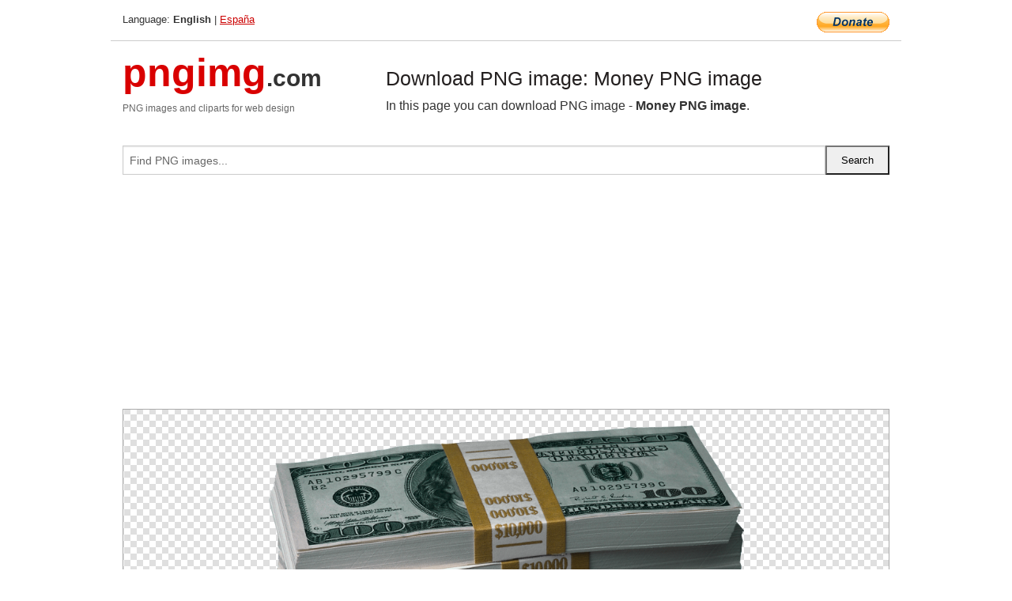

--- FILE ---
content_type: text/html; charset=UTF-8
request_url: https://pngimg.com/image/3542
body_size: 4995
content:
<!DOCTYPE html>
<html lang="en">
<head>
    <link rel="stylesheet" type="text/css" href="https://pngimg.com/distr/css/css.css"/>
    <title>Money PNG image transparent image download, size: 1537x1406px</title>
    <meta http-equiv="Content-Type" content="text/html; charset=utf-8"/>
    <meta name="viewport" content="width=device-width, initial-scale=1.0"/>
    <meta name="robots" content="index, follow"/>
    <meta name="keywords" content="Money PNG image size: 1537x1406px, Money PNG images, PNG image: Money PNG image, free PNG image, Money"/>
    <meta name="description" content="Money PNG image PNG image with transparent background, size: 1537x1406px. Money PNG image in high resolution. Download: https://pngimg.com/https://pngimg.com/uploads/money/money_PNG3542.png"/>
    <meta name="google-site-verification" content="qcYfEN7AYS0t2uzuv1nfdpuWns53GYFbGG0rNLsatHM"/>
    <meta property="og:locale" content="en_US"/>
    <meta property="og:type" content="article"/>
    <meta property="og:title" content="Money PNG image image with transparent background"/>
    <meta property="og:description" content="Money PNG image PNG image. You can download PNG image Money PNG image, free PNG image, Money PNG image PNG"/>
    <meta property="og:url" content="https://pngimg.com/image/3542"/>
    <meta property="og:site_name" content="pngimg.com"/>
    <meta property="og:image" content="https://pngimg.com/uploads/money/money_PNG3542.png"/>
    <meta name="twitter:card" content="summary"/>
    <meta name="twitter:description" content="Money PNG image PNG image. You can download PNG image Money PNG image, free PNG image, Money PNG image PNG"/>
    <meta name="twitter:title" content="Money PNG image image with transparent background"/>
    <meta name="twitter:image" content="https://pngimg.com/uploads/money/money_PNG3542.png"/>
    <link rel="canonical"
          href="https://pngimg.com/image/3542"/>
    <link rel="shortcut icon" href="https://pngimg.com/favicon.ico"/>
        <script async src="https://pagead2.googlesyndication.com/pagead/js/adsbygoogle.js?client=ca-pub-0593512396584361"
            crossorigin="anonymous"></script>
        <script async custom-element="amp-auto-ads"
            src="https://cdn.ampproject.org/v0/amp-auto-ads-0.1.js">
    </script>
</head>
<body>
<amp-auto-ads type="adsense"
              data-ad-client="ca-pub-0593512396584361">
</amp-auto-ads>
<div class="row bottom_border">
    <div class="large-10 small-8 columns">
        Language: <b>English</b> | <a href="https://pngimg.es">España</a>
    </div>
    <div class="large-2 small-4 columns" style="text-align: right;">
        <a href="https://www.paypal.com/donate/?hosted_button_id=H269GXHKMEZBG" target="_blank"><img
                    src="/distr/img/btn_donate_lg.gif" style="border:0" alt="Donate"/></a>
    </div>
</div>
<div class="row top-logo">
    <div class="large-4 medium-4 small-12 columns logo_div" style="text-align:left;">
        <a href="/" class="none"><span class="logo"><span class="logo_title">pngimg</span>.com</span></a>
        <h1>PNG images and cliparts for web design</h1>
    </div>
    <div class="large-8 medium-8 small-12 columns" style="text-align:left;padding-top:30px;">
        <h1>Download PNG image: Money PNG image </h1>
     In this page you can download PNG image  - <strong>Money PNG image</strong>.<br/><br/>    </div>
</div>
<div class="row">
    <div class="large-12 columns search_form_div" itemscope="" itemtype="http://schema.org/WebSite">
        <link itemprop="url" href="https://pngimg.com"/>
        <form itemprop="potentialAction" itemscope="" itemtype="http://schema.org/SearchAction" method="get"
              action="https://pngimg.com/search_image/">
            <meta itemprop="target" content="https://pngimg.com/search_image/?search_image={search_image}"/>
            <div class="row collapse search_form">
                <div class="large-11 small-9 columns">
                    <input type="text" itemprop="query-input" name="search_image" value=""
                           placeholder="Find PNG images..."/>
                </div>
                <div class="large-1 small-3 columns">
                    <input type="submit" name="search_button" value="Search"/>
                </div>
            </div>
        </form>
    </div>
</div>
<div class="row">
    <div class="large-12 columns">
        <ins class="adsbygoogle"
     style="display:block"
     data-ad-client="ca-pub-0593512396584361"
     data-ad-slot="7194450127"
     data-ad-format="auto"
     data-full-width-responsive="true"></ins>
<script>
     (adsbygoogle = window.adsbygoogle || []).push({});
</script><div class="png_big" itemscope itemtype="http://schema.org/ImageObject">
                                    <img itemprop="contentUrl" data-original="https://pngimg.com/uploads/money/money_PNG3542.png" src="https://pngimg.com/uploads/money/money_PNG3542.png" alt="Money PNG image" title="Money PNG image" style="border:0;width:auto;width: 601px;max-height:550px;">                                          
                                    <meta itemprop="representativeOfPage" content="true">
                                    <meta itemprop="fileFormat" content="image/png">                                   
                                    <meta itemprop="contentSize" content="3435 kilo"/>                                   
                                    <meta itemprop="thumbnail" content="https://pngimg.com/uploads/money/small/money_PNG3542.png" />
                                    <meta itemprop="width" content="1537" />
                                    <meta itemprop="height" content="1406" />
                                    <meta itemprop="usageInfo" content="https://pngimg.com/license" />
                                    <meta itemprop="name" content="Money PNG image" />
                                    <meta itemprop="image" content="https://pngimg.com/uploads/money/money_PNG3542.png" />                                    
                                </div>   
                      
<div>
    <a href="/d/money_PNG3542.png" class="download_png" target="_blank" style="width:200px;">Download PNG image</a> <br/>
    Share image: <br/>
    <div class="share-buttons">
    <button
        class="facebook"
        onClick='window.open("https://www.facebook.com/sharer.php?u=https://pngimg.com/image/3542","sharer","status=0,toolbar=0,width=650,height=500");'
        title="Share in Facebook">
    </button>    
    <button
        class="telegram"
        onClick='window.open("https://telegram.me/share/url?url=https://pngimg.com/image/3542","sharer","status=0,toolbar=0,width=650,height=500");'
        title="Share in Telegram">
    </button>
    <button
        class="pinterest"
        onClick='window.open("https://ru.pinterest.com/pin/create/button/?url=https://pngimg.com/image/3542&media=http:https://pngimg.com/uploads/money/small/money_PNG3542.png&description=Money+PNG+image","sharer","status=0,toolbar=0,width=650,height=500");'       
        title="Pin">
    </button>
    <button
        class="twitter"
        onClick='window.open("https://twitter.com/intent/tweet?text=Money PNG image&url= https://pngimg.com/image/3542","sharer","status=0,toolbar=0,width=650,height=500");'
        title="Tweet">
    </button>
</div>

    <br/>
          <b>License:</b> <a class="black" href="https://pngimg.com/license" target="_blank">Attribution-NonCommercial 4.0 International (CC BY-NC 4.0)</a>
          <div style="font-size:12px;margin-top:8px;">
                                        
                                            Keywords: <span><a class="black" href="https://pngimg.com/uploads/money/money_PNG3542.png">Money PNG image size: 1537x1406px, Money PNG images, PNG image: Money PNG image, free PNG image, Money</a></span><br/>
                                            Image category: <b>Money</b><br/>
                							Format: <strong>PNG image with alpha (transparent)</strong><br/>
                							Resolution:  1537x1406<br/>
                							Size:  3435 kb<br/>
                                        </div>     
</div><ins class="adsbygoogle"
     style="display:block"
     data-ad-client="ca-pub-0593512396584361"
     data-ad-slot="7194450127"
     data-ad-format="auto"
     data-full-width-responsive="true"></ins>
<script>
     (adsbygoogle = window.adsbygoogle || []).push({});
</script><br/><h1>Money PNG image image with transparent background | money_PNG3542.png</h1>   
                                        <div><span itemscope itemtype="http://schema.org/BreadcrumbList">
       <span itemprop="itemListElement" itemscope itemtype="http://schema.org/ListItem">
          <a href="/" itemprop="item"><span itemprop="name">Home</span></a>
          <meta itemprop="position" content="1" />
        </span>
         &raquo; 
         <span itemprop="itemListElement" itemscope itemtype="http://schema.org/ListItem">
           <a href="/images/objects/" itemprop="item"><span itemprop="name">OBJECTS</span></a>
           <meta itemprop="position" content="2" />
         </span>
          &raquo; 
         <span itemprop="itemListElement" itemscope itemtype="http://schema.org/ListItem"> 
           <a href="/images/objects/money/" itemprop="item"><span itemprop="name">Money</span></a>
           <meta itemprop="position" content="3" />
          </span>
           &raquo;  
           <span itemprop="itemListElement" itemscope itemtype="http://schema.org/ListItem">
             <a href="/image/3542" itemprop="item"><span itemprop="name">Money PNG image</span></a>
             <meta itemprop="position" content="4" />
           </span>
         </span>
           <br/><br/></div>
                                       <p>This image has format <b>transparent PNG</b> with resolution <b>1537x1406</b>.<br/> You can <b>download</b> this image in best resolution from this page and use it for design and web design.</p> 
                                       <p><b>Money PNG image</b> with transparent background you can download for free, just click on download button. </p>                                                                          
                                        <br/> <br/>                <!-- PNGIMG2020 vertical -->
        <ins class="adsbygoogle"
             style="display:block"
             data-ad-client="ca-pub-0593512396584361"
             data-ad-slot="2654000182"
             data-ad-format="auto"></ins>
        <script>
            (adsbygoogle = window.adsbygoogle || []).push({});
        </script>
                <div class="row">
            <div class="large-12 columns main_content">
                <h1>More images of Money</h1><ul class="small-block-grid-2 medium-block-grid-3 large-block-grid-4" itemscope itemtype="http://schema.org/ImageGallery"><li>
        <div class="png_png png_imgs" style="padding:15px;background:#fff !important;overflow:hidden;">
            <a href="https://shutterstock.7eer.net/c/3442943/560528/1305?u=https%3A%2F%2Fwww.shutterstock.com%2Fimage-photo%2Fdynamic-illustration-hands-performing-diverse-financial-2688568869" target="_blank"><img style="min-width:200px;max-width:242px;border:0;" src="https://image.shutterstock.com/image-vector/dynamic-illustration-hands-performing-diverse-260nw-2688568869.jpg" alt="Dynamic illustration of hands performing diverse financial transactions in vibrant pop art style. Colorful depiction of money handling, payments, and savings on abstract background."  title="Dynamic illustration of hands performing diverse financial transactions in vibrant pop art style. Colorful depiction of money handling, payments, and savings on abstract background."/></a>
         </div>   
         <div class="description_div">
            <div class="img_desc"><a href="https://shutterstock.7eer.net/c/3442943/560528/1305?u=https%3A%2F%2Fwww.shutterstock.com%2Fimage-photo%2Fdynamic-illustration-hands-performing-diverse-financial-2688568869"><b>Dynamic illustration of hand...</b></a></div>
                                      <div class="row">
                                          <div class="large-6 columns res_size">
                                            Shutterstock.com
                                          </div>
                                          <div class="large-6 columns">
                                             <a href="https://shutterstock.7eer.net/c/3442943/560528/1305?u=https%3A%2F%2Fwww.shutterstock.com%2Fimage-photo%2Fdynamic-illustration-hands-performing-diverse-financial-2688568869" class="download_png">Download</a>
                                          </div>
                                       </div>
               </div>  					
            </li><li>
        <div class="png_png png_imgs" style="padding:15px;background:#fff !important;overflow:hidden;">
            <a href="https://shutterstock.7eer.net/c/3442943/560528/1305?u=https%3A%2F%2Fwww.shutterstock.com%2Fimage-photo%2Fmoney-game-on-white-backgroundprintable-play-2633220945" target="_blank"><img style="min-width:200px;max-width:242px;border:0;" src="https://image.shutterstock.com/image-vector/money-game-on-white-backgroundprintable-260nw-2633220945.jpg" alt="Money for game on a white background,Printable play money from 1 to 10000.banknotes design,Vector  illustrations."  title="Money for game on a white background,Printable play money from 1 to 10000.banknotes design,Vector  illustrations."/></a>
         </div>   
         <div class="description_div">
            <div class="img_desc"><a href="https://shutterstock.7eer.net/c/3442943/560528/1305?u=https%3A%2F%2Fwww.shutterstock.com%2Fimage-photo%2Fmoney-game-on-white-backgroundprintable-play-2633220945"><b>Money for game on a white ba...</b></a></div>
                                      <div class="row">
                                          <div class="large-6 columns res_size">
                                            Shutterstock.com
                                          </div>
                                          <div class="large-6 columns">
                                             <a href="https://shutterstock.7eer.net/c/3442943/560528/1305?u=https%3A%2F%2Fwww.shutterstock.com%2Fimage-photo%2Fmoney-game-on-white-backgroundprintable-play-2633220945" class="download_png">Download</a>
                                          </div>
                                       </div>
               </div>  					
            </li><li>
        <div class="png_png png_imgs" style="padding:15px;background:#fff !important;overflow:hidden;">
            <a href="https://shutterstock.7eer.net/c/3442943/560528/1305?u=https%3A%2F%2Fwww.shutterstock.com%2Fimage-photo%2Fmoney-bag-emoji-vector-illustration---2608181447" target="_blank"><img style="min-width:200px;max-width:242px;border:0;" src="https://image.shutterstock.com/image-vector/money-bag-emoji-vector-illustration-260nw-2608181447.jpg" alt="Money Bag Emoji Vector Illustration - Wealth and Finance Clipart Design"  title="Money Bag Emoji Vector Illustration - Wealth and Finance Clipart Design"/></a>
         </div>   
         <div class="description_div">
            <div class="img_desc"><a href="https://shutterstock.7eer.net/c/3442943/560528/1305?u=https%3A%2F%2Fwww.shutterstock.com%2Fimage-photo%2Fmoney-bag-emoji-vector-illustration---2608181447"><b>Money Bag Emoji Vector Illus...</b></a></div>
                                      <div class="row">
                                          <div class="large-6 columns res_size">
                                            Shutterstock.com
                                          </div>
                                          <div class="large-6 columns">
                                             <a href="https://shutterstock.7eer.net/c/3442943/560528/1305?u=https%3A%2F%2Fwww.shutterstock.com%2Fimage-photo%2Fmoney-bag-emoji-vector-illustration---2608181447" class="download_png">Download</a>
                                          </div>
                                       </div>
               </div>  					
            </li><li>
        <div class="png_png png_imgs" style="padding:15px;background:#fff !important;overflow:hidden;">
            <a href="https://shutterstock.7eer.net/c/3442943/560528/1305?u=https%3A%2F%2Fwww.shutterstock.com%2Fimage-photo%2Fwoman-megaphone-makes-marketing-announcement-business-2686724703" target="_blank"><img style="min-width:200px;max-width:242px;border:0;" src="https://image.shutterstock.com/image-vector/woman-megaphone-makes-marketing-announcement-260nw-2686724703.jpg" alt="A woman with a megaphone makes a marketing announcement. A business concept of advertising, promotion, and public relations (PR) that leads to profit, represented by money and coins. Vector "  title="A woman with a megaphone makes a marketing announcement. A business concept of advertising, promotion, and public relations (PR) that leads to profit, represented by money and coins. Vector "/></a>
         </div>   
         <div class="description_div">
            <div class="img_desc"><a href="https://shutterstock.7eer.net/c/3442943/560528/1305?u=https%3A%2F%2Fwww.shutterstock.com%2Fimage-photo%2Fwoman-megaphone-makes-marketing-announcement-business-2686724703"><b>A woman with a megaphone mak...</b></a></div>
                                      <div class="row">
                                          <div class="large-6 columns res_size">
                                            Shutterstock.com
                                          </div>
                                          <div class="large-6 columns">
                                             <a href="https://shutterstock.7eer.net/c/3442943/560528/1305?u=https%3A%2F%2Fwww.shutterstock.com%2Fimage-photo%2Fwoman-megaphone-makes-marketing-announcement-business-2686724703" class="download_png">Download</a>
                                          </div>
                                       </div>
               </div>  					
            </li><li itemprop="associatedMedia" itemscope itemtype="http://schema.org/ImageObject">
                            <meta itemprop="fileFormat" content="image/png">
                            <link itemprop="contentUrl" href="https://pngimg.com/uploads/money/money_PNG3524.png">
                            <meta itemprop="keywords" content="Money PNG image">
            						<div class="png_png png_imgs">
                                      <a itemprop="url" href="https://pngimg.com/image/3524" title="Money PNG image" target="_blank"><img itemprop="thumbnail" src="https://pngimg.com/uploads/money/small/money_PNG3524.png" data-original="https://pngimg.com/uploads/money/small/money_PNG3524.png" alt="Money PNG image" style="padding-top:10px;border:0;" title="Money PNG image" /></a>
                                    </div>   
                                    <div class="description_div">
                                      <div class="img_desc" itemprop="description"><a href="https://pngimg.com/image/3524"><b>Money PNG image</b></a></div>
                                      
                                      <div class="row">
                                          <div class="large-6 columns res_size">
                                             Res.: 2393x2074 <br/> Size: 5713 kb
                                          </div>
                                          <div class="large-6 columns">
                                             <a href="https://pngimg.com/image/3524" class="download_png">Download</a>
                                          </div>
                                      </div>                                     
                                    </div>  						
            				</li><li itemprop="associatedMedia" itemscope itemtype="http://schema.org/ImageObject">
                            <meta itemprop="fileFormat" content="image/png">
                            <link itemprop="contentUrl" href="https://pngimg.com/uploads/money/money_PNG3500.png">
                            <meta itemprop="keywords" content="Money PNG image">
            						<div class="png_png png_imgs">
                                      <a itemprop="url" href="https://pngimg.com/image/3500" title="Money PNG image" target="_blank"><img itemprop="thumbnail" src="https://pngimg.com/uploads/money/small/money_PNG3500.png" data-original="https://pngimg.com/uploads/money/small/money_PNG3500.png" alt="Money PNG image" style="padding-top:10px;border:0;" title="Money PNG image" /></a>
                                    </div>   
                                    <div class="description_div">
                                      <div class="img_desc" itemprop="description"><a href="https://pngimg.com/image/3500"><b>Money PNG image</b></a></div>
                                      
                                      <div class="row">
                                          <div class="large-6 columns res_size">
                                             Res.: 2441x2366 <br/> Size: 6353 kb
                                          </div>
                                          <div class="large-6 columns">
                                             <a href="https://pngimg.com/image/3500" class="download_png">Download</a>
                                          </div>
                                      </div>                                     
                                    </div>  						
            				</li><li itemprop="associatedMedia" itemscope itemtype="http://schema.org/ImageObject">
                            <meta itemprop="fileFormat" content="image/png">
                            <link itemprop="contentUrl" href="https://pngimg.com/uploads/money/money_PNG3533.png">
                            <meta itemprop="keywords" content="Money tree PNG image">
            						<div class="png_png png_imgs">
                                      <a itemprop="url" href="https://pngimg.com/image/3533" title="Money tree PNG image" target="_blank"><img itemprop="thumbnail" src="https://pngimg.com/uploads/money/small/money_PNG3533.png" data-original="https://pngimg.com/uploads/money/small/money_PNG3533.png" alt="Money tree PNG image" style="padding-top:10px;border:0;" title="Money tree PNG image" /></a>
                                    </div>   
                                    <div class="description_div">
                                      <div class="img_desc" itemprop="description"><a href="https://pngimg.com/image/3533"><b>Money tree PNG image</b></a></div>
                                      
                                      <div class="row">
                                          <div class="large-6 columns res_size">
                                             Res.: 2485x2720 <br/> Size: 8423 kb
                                          </div>
                                          <div class="large-6 columns">
                                             <a href="https://pngimg.com/image/3533" class="download_png">Download</a>
                                          </div>
                                      </div>                                     
                                    </div>  						
            				</li><li itemprop="associatedMedia" itemscope itemtype="http://schema.org/ImageObject">
                            <meta itemprop="fileFormat" content="image/png">
                            <link itemprop="contentUrl" href="https://pngimg.com/uploads/money/money_PNG3547.png">
                            <meta itemprop="keywords" content="Money dollars PNG image">
            						<div class="png_png png_imgs">
                                      <a itemprop="url" href="https://pngimg.com/image/3547" title="Money dollars PNG image" target="_blank"><img itemprop="thumbnail" src="https://pngimg.com/uploads/money/small/money_PNG3547.png" data-original="https://pngimg.com/uploads/money/small/money_PNG3547.png" alt="Money dollars PNG image" style="padding-top:10px;border:0;" title="Money dollars PNG image" /></a>
                                    </div>   
                                    <div class="description_div">
                                      <div class="img_desc" itemprop="description"><a href="https://pngimg.com/image/3547"><b>Money dollars PNG image</b></a></div>
                                      
                                      <div class="row">
                                          <div class="large-6 columns res_size">
                                             Res.: 2808x3586 <br/> Size: 3717 kb
                                          </div>
                                          <div class="large-6 columns">
                                             <a href="https://pngimg.com/image/3547" class="download_png">Download</a>
                                          </div>
                                      </div>                                     
                                    </div>  						
            				</li><li itemprop="associatedMedia" itemscope itemtype="http://schema.org/ImageObject">
                            <meta itemprop="fileFormat" content="image/png">
                            <link itemprop="contentUrl" href="https://pngimg.com/uploads/money/money_PNG3504.png">
                            <meta itemprop="keywords" content="Money in hand PNG image">
            						<div class="png_png png_imgs">
                                      <a itemprop="url" href="https://pngimg.com/image/3504" title="Money in hand PNG image" target="_blank"><img itemprop="thumbnail" src="https://pngimg.com/uploads/money/small/money_PNG3504.png" data-original="https://pngimg.com/uploads/money/small/money_PNG3504.png" alt="Money in hand PNG image" style="padding-top:10px;border:0;" title="Money in hand PNG image" /></a>
                                    </div>   
                                    <div class="description_div">
                                      <div class="img_desc" itemprop="description"><a href="https://pngimg.com/image/3504"><b>Money in hand PNG image</b></a></div>
                                      
                                      <div class="row">
                                          <div class="large-6 columns res_size">
                                             Res.: 2869x1876 <br/> Size: 4930 kb
                                          </div>
                                          <div class="large-6 columns">
                                             <a href="https://pngimg.com/image/3504" class="download_png">Download</a>
                                          </div>
                                      </div>                                     
                                    </div>  						
            				</li><li itemprop="associatedMedia" itemscope itemtype="http://schema.org/ImageObject">
                            <meta itemprop="fileFormat" content="image/png">
                            <link itemprop="contentUrl" href="https://pngimg.com/uploads/money/money_PNG3522.png">
                            <meta itemprop="keywords" content="Money PNG image">
            						<div class="png_png png_imgs">
                                      <a itemprop="url" href="https://pngimg.com/image/3522" title="Money PNG image" target="_blank"><img itemprop="thumbnail" src="https://pngimg.com/uploads/money/small/money_PNG3522.png" data-original="https://pngimg.com/uploads/money/small/money_PNG3522.png" alt="Money PNG image" style="padding-top:10px;border:0;" title="Money PNG image" /></a>
                                    </div>   
                                    <div class="description_div">
                                      <div class="img_desc" itemprop="description"><a href="https://pngimg.com/image/3522"><b>Money PNG image</b></a></div>
                                      
                                      <div class="row">
                                          <div class="large-6 columns res_size">
                                             Res.: 2220x1178 <br/> Size: 4304 kb
                                          </div>
                                          <div class="large-6 columns">
                                             <a href="https://pngimg.com/image/3522" class="download_png">Download</a>
                                          </div>
                                      </div>                                     
                                    </div>  						
            				</li><li itemprop="associatedMedia" itemscope itemtype="http://schema.org/ImageObject">
                            <meta itemprop="fileFormat" content="image/png">
                            <link itemprop="contentUrl" href="https://pngimg.com/uploads/money/money_PNG3543.png">
                            <meta itemprop="keywords" content="Dollars PNG image">
            						<div class="png_png png_imgs">
                                      <a itemprop="url" href="https://pngimg.com/image/3543" title="Dollars PNG image" target="_blank"><img itemprop="thumbnail" src="https://pngimg.com/uploads/money/small/money_PNG3543.png" data-original="https://pngimg.com/uploads/money/small/money_PNG3543.png" alt="Dollars PNG image" style="padding-top:10px;border:0;" title="Dollars PNG image" /></a>
                                    </div>   
                                    <div class="description_div">
                                      <div class="img_desc" itemprop="description"><a href="https://pngimg.com/image/3543"><b>Dollars PNG image</b></a></div>
                                      
                                      <div class="row">
                                          <div class="large-6 columns res_size">
                                             Res.: 2114x1969 <br/> Size: 3584 kb
                                          </div>
                                          <div class="large-6 columns">
                                             <a href="https://pngimg.com/image/3543" class="download_png">Download</a>
                                          </div>
                                      </div>                                     
                                    </div>  						
            				</li><li itemprop="associatedMedia" itemscope itemtype="http://schema.org/ImageObject">
                            <meta itemprop="fileFormat" content="image/png">
                            <link itemprop="contentUrl" href="https://pngimg.com/uploads/money/money_PNG3512.png">
                            <meta itemprop="keywords" content="Money PNG image">
            						<div class="png_png png_imgs">
                                      <a itemprop="url" href="https://pngimg.com/image/3512" title="Money PNG image" target="_blank"><img itemprop="thumbnail" src="https://pngimg.com/uploads/money/small/money_PNG3512.png" data-original="https://pngimg.com/uploads/money/small/money_PNG3512.png" alt="Money PNG image" style="padding-top:10px;border:0;" title="Money PNG image" /></a>
                                    </div>   
                                    <div class="description_div">
                                      <div class="img_desc" itemprop="description"><a href="https://pngimg.com/image/3512"><b>Money PNG image</b></a></div>
                                      
                                      <div class="row">
                                          <div class="large-6 columns res_size">
                                             Res.: 2012x1852 <br/> Size: 6157 kb
                                          </div>
                                          <div class="large-6 columns">
                                             <a href="https://pngimg.com/image/3512" class="download_png">Download</a>
                                          </div>
                                      </div>                                     
                                    </div>  						
            				</li></ul>            </div>
        </div>
        <div class="large-12 columns main_content">
            <h1>Money</h1><p>
	<strong>Money </strong>is any item or verifiable record that is generally accepted as payment for goods and services and repayment of debts in a particular country or socio-economic context, or is easily converted to such a form.[citation needed] The main functions of money are distinguished as: a medium of exchange; a unit of account; a store of value; and, sometimes, a standard of deferred payment. Any item or verifiable record that fulfills these functions can be considered as <strong>money</strong>.
</p>
<p>
	<strong>Money </strong>is historically an emergent market phenomenon establishing a commodity money, but nearly all contemporary money systems are based on fiat money. Fiat <strong>money</strong>, like any check or note of debt, is without use value as a physical commodity. It derives its value by being declared by a government to be legal tender; that is, it must be accepted as a form of payment within the boundaries of the country, for "all debts, public and private".
</p>
<p>
	  The <strong>money </strong>supply of a country consists of currency (banknotes and coins) and, depending on the particular definition used, one or more types of bank money (the balances held in checking accounts, savings accounts, and other types of bank accounts). Bank <strong>money</strong>, which consists only of records (mostly computerized in modern banking), forms by far the largest part of broad money in developed countries.
</p>
<p>
	   On this page you can download free PNG images on theme: <strong>Money PNG image</strong>, free money pictures download
</p>        </div>
    </div>
</div>
</div>
<!-- Google tag (gtag.js) -->
<script async src="https://www.googletagmanager.com/gtag/js?id=G-9TJPV0DEQB"></script>
<script>
    window.dataLayer = window.dataLayer || [];
    function gtag(){dataLayer.push(arguments);}
    gtag('js', new Date());

    gtag('config', 'G-9TJPV0DEQB');
</script></body>
</html>



--- FILE ---
content_type: text/html; charset=utf-8
request_url: https://www.google.com/recaptcha/api2/aframe
body_size: 260
content:
<!DOCTYPE HTML><html><head><meta http-equiv="content-type" content="text/html; charset=UTF-8"></head><body><script nonce="sexdlHrQSOBUNIkZWMNjFw">/** Anti-fraud and anti-abuse applications only. See google.com/recaptcha */ try{var clients={'sodar':'https://pagead2.googlesyndication.com/pagead/sodar?'};window.addEventListener("message",function(a){try{if(a.source===window.parent){var b=JSON.parse(a.data);var c=clients[b['id']];if(c){var d=document.createElement('img');d.src=c+b['params']+'&rc='+(localStorage.getItem("rc::a")?sessionStorage.getItem("rc::b"):"");window.document.body.appendChild(d);sessionStorage.setItem("rc::e",parseInt(sessionStorage.getItem("rc::e")||0)+1);localStorage.setItem("rc::h",'1768840875805');}}}catch(b){}});window.parent.postMessage("_grecaptcha_ready", "*");}catch(b){}</script></body></html>